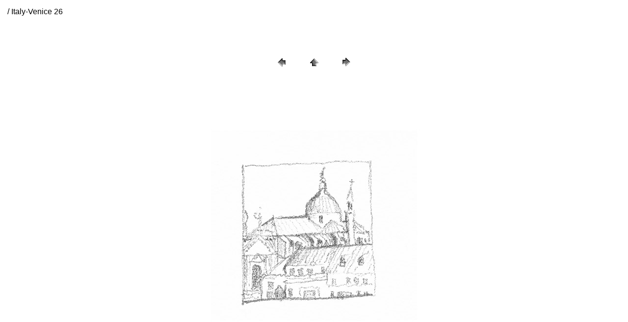

--- FILE ---
content_type: text/html
request_url: http://jennyokun.com/Album/OKUN2020/Sketches/pages/Italy-Venice%2026.htm
body_size: 626
content:
<HTML>
	<HEAD>

		<TITLE>Italy-Venice 26</TITLE>
		<META name="generator" content="Adobe Photoshop(R) CS Web Photo Gallery">
		<META http-equiv="Content-Type" content="text/html; charset=iso-8859-1">
	</HEAD>

<BODY bgcolor=#FFFFFF text=#000000 link=#040404 vlink=#040404 alink=#080808>

<TABLE border="0" cellpadding="5" cellspacing="2" width="100%" bgcolor=#FFFFFF>
<TR>
	<TD><FONT size=3 face=Helvetica> / Italy-Venice 26
													<BR>
													<BR>
													<BR>
													<BR><A href="mailto:"></A> 
											
		</FONT>
	</TD>
</TR>
</TABLE>

<P><CENTER>
<TABLE border="0" cellpadding="0" cellspacing="2" width="200">
<TR>
	<TD width="80" align="center"><A href="Italy-Venice%2025.htm"><IMG src="../images/previous.gif" height="30" width="30" border="0" alt="Previous"></A></TD>
	<TD width="80" align="center"><A href="../index.htm#108"><IMG src="../images/home.gif" height="30" width="30" border="0" alt="Home"></A></TD>
	<TD width="80" align="center"><A href="Italy-Venice%2027.htm"><IMG src="../images/next.gif" height="30" width="30" border="0" alt="Next"></A></TD>
</TR>
</TABLE>
</CENTER></P>

<DIV ALIGN=CENTER> 
<P><FONT FACE="Arial, Helvetica, Geneva, Swiss, SunSans-Regular" SIZE="3">

</FONT></P>
</DIV>

<P><CENTER><A href="Italy-Venice%2027.htm"><IMG src="../images/Italy-Venice%2026.jpg"   border=0 alt="Italy-Venice 26"></A></CENTER></P>
<P><CENTER><FONT size=3 face=Helvetica>Italy-Venice 26.jpg</FONT></CENTER></P>
<P><CENTER><FONT size=3 face=Helvetica></FONT></CENTER></P>
<P><CENTER><FONT size=3 face=Helvetica></FONT></CENTER></P>
<P><CENTER><FONT size=3 face=Helvetica></FONT></CENTER></P>
<P><CENTER><FONT size=3 face=Helvetica></FONT></CENTER></P>

</BODY>

</HTML>
